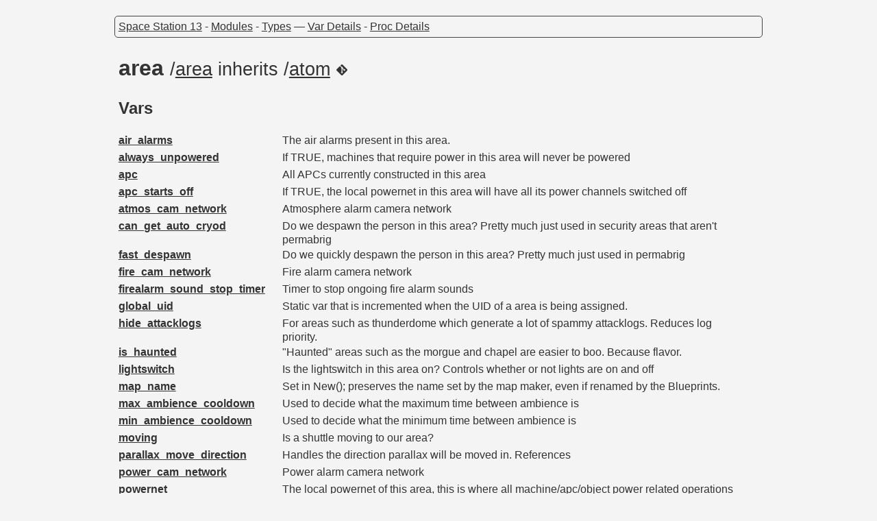

--- FILE ---
content_type: text/html; charset=utf-8
request_url: https://codedocs.paradisestation.org/area.html
body_size: 3531
content:
<!DOCTYPE html><html lang="en"><head><meta charset="utf-8"><link rel="stylesheet" href="dmdoc.css"><title>/area - Space Station 13</title></head><body><header><a href="index.html">Space Station 13</a> - <a href="index.html#modules">Modules</a> - <a href="index.html#types">Types</a> — <a href="area.html#var">Var Details</a> - <a href="area.html#proc">Proc Details</a></header><main><h1>area <aside>/<a href="area.html">area</a></aside><aside> inherits /<a href="atom.html">atom</a></aside> <a href="https://github.com/ParadiseSS13/Paradise/blob/b5514069efa5f2c5a6aed3be3811502a06d2b33a/code/game/area/areas.dm#L1"><img src="git.png" width="16" height="16" title="code/game/area/areas.dm 1"></a></h1><table class="summary" cellspacing="0"><tr><td colspan="2"><h2>Vars</h2></td></tr><tr><th><a href="area.html#var/air_alarms">air_alarms</a></th><td>The air alarms present in this area.</td></tr><tr><th><a href="area.html#var/always_unpowered">always_unpowered</a></th><td>If TRUE, machines that require power in this area will never be powered</td></tr><tr><th><a href="area.html#var/apc">apc</a></th><td>All APCs currently constructed in this area</td></tr><tr><th><a href="area.html#var/apc_starts_off">apc_starts_off</a></th><td>If TRUE, the local powernet in this area will have all its power channels switched off</td></tr><tr><th><a href="area.html#var/atmos_cam_network">atmos_cam_network</a></th><td>Atmosphere alarm camera network</td></tr><tr><th><a href="area.html#var/can_get_auto_cryod">can_get_auto_cryod</a></th><td>Do we despawn the person in this area? Pretty much just used in security areas that aren't permabrig</td></tr><tr><th><a href="area.html#var/fast_despawn">fast_despawn</a></th><td>Do we quickly despawn the person in this area? Pretty much just used in permabrig</td></tr><tr><th><a href="area.html#var/fire_cam_network">fire_cam_network</a></th><td>Fire alarm camera network</td></tr><tr><th><a href="area.html#var/firealarm_sound_stop_timer">firealarm_sound_stop_timer</a></th><td>Timer to stop ongoing fire alarm sounds</td></tr><tr><th><a href="area.html#var/global_uid">global_uid</a></th><td>Static var that is incremented when the UID of a area is being assigned.</td></tr><tr><th><a href="area.html#var/hide_attacklogs">hide_attacklogs</a></th><td>For areas such as thunderdome which generate a lot of spammy attacklogs. Reduces log priority.</td></tr><tr><th><a href="area.html#var/is_haunted">is_haunted</a></th><td>&quot;Haunted&quot; areas such as the morgue and chapel are easier to boo. Because flavor.</td></tr><tr><th><a href="area.html#var/lightswitch">lightswitch</a></th><td>Is the lightswitch in this area on? Controls whether or not lights are on and off</td></tr><tr><th><a href="area.html#var/map_name">map_name</a></th><td>Set in New(); preserves the name set by the map maker, even if renamed by the Blueprints.</td></tr><tr><th><a href="area.html#var/max_ambience_cooldown">max_ambience_cooldown</a></th><td>Used to decide what the maximum time between ambience is</td></tr><tr><th><a href="area.html#var/min_ambience_cooldown">min_ambience_cooldown</a></th><td>Used to decide what the minimum time between ambience is</td></tr><tr><th><a href="area.html#var/moving">moving</a></th><td>Is a shuttle moving to our area?</td></tr><tr><th><a href="area.html#var/parallax_move_direction">parallax_move_direction</a></th><td>Handles the direction parallax will be moved in. References</td></tr><tr><th><a href="area.html#var/power_cam_network">power_cam_network</a></th><td>Power alarm camera network</td></tr><tr><th><a href="area.html#var/powernet">powernet</a></th><td>The local powernet of this area, this is where all machine/apc/object power related operations are handled</td></tr><tr><th><a href="area.html#var/request_console_announces">request_console_announces</a></th><td>Whether request consoles in this area can send announcements.</td></tr><tr><th><a href="area.html#var/request_console_flags">request_console_flags</a></th><td>The flags applied to request consoles spawned in this area.
See <a href="code/__DEFINES/machines.html#define/RC_ASSIST" title="RC_ASSIST">RC_ASSIST</a>, <a href="code/__DEFINES/machines.html#define/RC_SUPPLY" title="RC_SUPPLY">RC_SUPPLY</a>, <a href="code/__DEFINES/machines.html#define/RC_INFO" title="RC_INFO">RC_INFO</a>.</td></tr><tr><th><a href="area.html#var/request_console_name">request_console_name</a></th><td>The name for any spawned request consoles. Defaults to the area name.</td></tr><tr><th><a href="area.html#var/requires_power">requires_power</a></th><td>If TRUE, this area's local powernet will require power to properly operate machines</td></tr><tr><th><a href="area.html#var/scrubbers">scrubbers</a></th><td>The list of scrubbers in our area.</td></tr><tr><th><a href="area.html#var/sound_environment">sound_environment</a></th><td>Used to decide what kind of reverb the area makes sound have</td></tr><tr><th><a href="area.html#var/turret_controls">turret_controls</a></th><td>Turrets use this list to see if individual power/lethal settings are allowed. Contains the /obj/machinery/turretid for this area</td></tr><tr><th><a href="area.html#var/valid_territory">valid_territory</a></th><td>used for cult summoning areas on station zlevel</td></tr><tr><th><a href="area.html#var/vents">vents</a></th><td>The list of vents in our area.</td></tr><tr><th><a href="area.html#var/window_tint">window_tint</a></th><td>Is the window tint control in this area on? Controls whether electrochromic windows and doors are tinted or not</td></tr><tr><td colspan="2"><h2>Procs</h2></td></tr><tr><th><a href="area.html#proc/ModifyFiredoors">ModifyFiredoors</a></th><td>Try to close all the firedoors in the area</td></tr><tr><th><a href="area.html#proc/atmosalert">atmosalert</a></th><td>Generate an atmospheric alert for this area</td></tr><tr><th><a href="area.html#proc/burglaralert">burglaralert</a></th><td>Raise a burglar alert for this area</td></tr><tr><th><a href="area.html#proc/close_and_lock_door">close_and_lock_door</a></th><td>Close and lock a door passed into this proc</td></tr><tr><th><a href="area.html#proc/firealert">firealert</a></th><td>Generate a firealarm alert for this area</td></tr><tr><th><a href="area.html#proc/firereset">firereset</a></th><td>Reset the firealarm alert for this area</td></tr><tr><th><a href="area.html#proc/get_top_parent_type">get_top_parent_type</a></th><td>Returns highest area type in the hirarchy of a given ruin or /area/station if it is given a station area.
For an example the top parent of area/ruin/space/bar/backroom is area/ruin/space/bar</td></tr><tr><th><a href="area.html#proc/poweralert">poweralert</a></th><td>Generate a power alert for this area</td></tr><tr><th><a href="area.html#proc/process">process</a></th><td>If 100 ticks has elapsed, toggle all the firedoors closed again</td></tr><tr><th><a href="area.html#proc/set_fire_alarm_effect">set_fire_alarm_effect</a></th><td>Trigger the fire alarm visual affects in an area</td></tr><tr><th><a href="area.html#proc/unset_fire_alarm_effects">unset_fire_alarm_effects</a></th><td>unset the fire alarm visual affects in an area</td></tr></table><h2 id="var">Var Details</h2><h3 id="var/air_alarms"><aside class="declaration">var </aside>air_alarms <aside>– /list</aside> <a href="https://github.com/ParadiseSS13/Paradise/blob/b5514069efa5f2c5a6aed3be3811502a06d2b33a/code/game/area/areas.dm#L67"><img src="git.png" width="16" height="16" title="code/game/area/areas.dm 67"></a></h3><p>The air alarms present in this area.</p><h3 id="var/always_unpowered"><aside class="declaration">var </aside>always_unpowered <aside>– </aside> <a href="https://github.com/ParadiseSS13/Paradise/blob/b5514069efa5f2c5a6aed3be3811502a06d2b33a/code/game/area/areas.dm#L30"><img src="git.png" width="16" height="16" title="code/game/area/areas.dm 30"></a></h3><p>If TRUE, machines that require power in this area will never be powered</p><h3 id="var/apc"><aside class="declaration">var </aside>apc <aside>– /list</aside> <a href="https://github.com/ParadiseSS13/Paradise/blob/b5514069efa5f2c5a6aed3be3811502a06d2b33a/code/game/area/areas.dm#L34"><img src="git.png" width="16" height="16" title="code/game/area/areas.dm 34"></a></h3><p>All APCs currently constructed in this area</p><h3 id="var/apc_starts_off"><aside class="declaration">var </aside>apc_starts_off <aside>– </aside> <a href="https://github.com/ParadiseSS13/Paradise/blob/b5514069efa5f2c5a6aed3be3811502a06d2b33a/code/game/area/areas.dm#L26"><img src="git.png" width="16" height="16" title="code/game/area/areas.dm 26"></a></h3><p>If TRUE, the local powernet in this area will have all its power channels switched off</p><h3 id="var/atmos_cam_network"><aside class="declaration">var </aside>atmos_cam_network <aside>– </aside> <a href="https://github.com/ParadiseSS13/Paradise/blob/b5514069efa5f2c5a6aed3be3811502a06d2b33a/code/game/area/areas.dm#L108"><img src="git.png" width="16" height="16" title="code/game/area/areas.dm 108"></a></h3><p>Atmosphere alarm camera network</p><h3 id="var/can_get_auto_cryod"><aside class="declaration">var </aside>can_get_auto_cryod <aside>– </aside> <a href="https://github.com/ParadiseSS13/Paradise/blob/b5514069efa5f2c5a6aed3be3811502a06d2b33a/code/game/area/areas.dm#L76"><img src="git.png" width="16" height="16" title="code/game/area/areas.dm 76"></a></h3><p>Do we despawn the person in this area? Pretty much just used in security areas that aren't permabrig</p><h3 id="var/fast_despawn"><aside class="declaration">var </aside>fast_despawn <aside>– </aside> <a href="https://github.com/ParadiseSS13/Paradise/blob/b5514069efa5f2c5a6aed3be3811502a06d2b33a/code/game/area/areas.dm#L74"><img src="git.png" width="16" height="16" title="code/game/area/areas.dm 74"></a></h3><p>Do we quickly despawn the person in this area? Pretty much just used in permabrig</p><h3 id="var/fire_cam_network"><aside class="declaration">var </aside>fire_cam_network <aside>– </aside> <a href="https://github.com/ParadiseSS13/Paradise/blob/b5514069efa5f2c5a6aed3be3811502a06d2b33a/code/game/area/areas.dm#L104"><img src="git.png" width="16" height="16" title="code/game/area/areas.dm 104"></a></h3><p>Fire alarm camera network</p><h3 id="var/firealarm_sound_stop_timer"><aside class="declaration">var </aside>firealarm_sound_stop_timer <aside>– </aside> <a href="https://github.com/ParadiseSS13/Paradise/blob/b5514069efa5f2c5a6aed3be3811502a06d2b33a/code/game/area/areas.dm#L65"><img src="git.png" width="16" height="16" title="code/game/area/areas.dm 65"></a></h3><p>Timer to stop ongoing fire alarm sounds</p><h3 id="var/global_uid"><aside class="declaration">var </aside>global_uid <aside>– /static</aside> <a href="https://github.com/ParadiseSS13/Paradise/blob/b5514069efa5f2c5a6aed3be3811502a06d2b33a/code/game/area/areas.dm#L54"><img src="git.png" width="16" height="16" title="code/game/area/areas.dm 54"></a></h3><p>Static var that is incremented when the UID of a area is being assigned.</p><h3 id="var/hide_attacklogs"><aside class="declaration">var </aside>hide_attacklogs <aside>– </aside> <a href="https://github.com/ParadiseSS13/Paradise/blob/b5514069efa5f2c5a6aed3be3811502a06d2b33a/code/game/area/areas.dm#L78"><img src="git.png" width="16" height="16" title="code/game/area/areas.dm 78"></a></h3><p>For areas such as thunderdome which generate a lot of spammy attacklogs. Reduces log priority.</p><h3 id="var/is_haunted"><aside class="declaration">var </aside>is_haunted <aside>– </aside> <a href="https://github.com/ParadiseSS13/Paradise/blob/b5514069efa5f2c5a6aed3be3811502a06d2b33a/code/game/area/areas.dm#L84"><img src="git.png" width="16" height="16" title="code/game/area/areas.dm 84"></a></h3><p>&quot;Haunted&quot; areas such as the morgue and chapel are easier to boo. Because flavor.</p><h3 id="var/lightswitch"><aside class="declaration">var </aside>lightswitch <aside>– </aside> <a href="https://github.com/ParadiseSS13/Paradise/blob/b5514069efa5f2c5a6aed3be3811502a06d2b33a/code/game/area/areas.dm#L22"><img src="git.png" width="16" height="16" title="code/game/area/areas.dm 22"></a></h3><p>Is the lightswitch in this area on? Controls whether or not lights are on and off</p><h3 id="var/map_name"><aside class="declaration">var </aside>map_name <aside>– </aside> <a href="https://github.com/ParadiseSS13/Paradise/blob/b5514069efa5f2c5a6aed3be3811502a06d2b33a/code/game/area/areas.dm#L20"><img src="git.png" width="16" height="16" title="code/game/area/areas.dm 20"></a></h3><p>Set in New(); preserves the name set by the map maker, even if renamed by the Blueprints.</p><h3 id="var/max_ambience_cooldown"><aside class="declaration">var </aside>max_ambience_cooldown <aside>– </aside> <a href="https://github.com/ParadiseSS13/Paradise/blob/b5514069efa5f2c5a6aed3be3811502a06d2b33a/code/game/area/areas.dm#L91"><img src="git.png" width="16" height="16" title="code/game/area/areas.dm 91"></a></h3><p>Used to decide what the maximum time between ambience is</p><h3 id="var/min_ambience_cooldown"><aside class="declaration">var </aside>min_ambience_cooldown <aside>– </aside> <a href="https://github.com/ParadiseSS13/Paradise/blob/b5514069efa5f2c5a6aed3be3811502a06d2b33a/code/game/area/areas.dm#L89"><img src="git.png" width="16" height="16" title="code/game/area/areas.dm 89"></a></h3><p>Used to decide what the minimum time between ambience is</p><h3 id="var/moving"><aside class="declaration">var </aside>moving <aside>– </aside> <a href="https://github.com/ParadiseSS13/Paradise/blob/b5514069efa5f2c5a6aed3be3811502a06d2b33a/code/game/area/areas.dm#L82"><img src="git.png" width="16" height="16" title="code/game/area/areas.dm 82"></a></h3><p>Is a shuttle moving to our area?</p><h3 id="var/parallax_move_direction"><aside class="declaration">var </aside>parallax_move_direction <aside>– </aside> <a href="https://github.com/ParadiseSS13/Paradise/blob/b5514069efa5f2c5a6aed3be3811502a06d2b33a/code/game/area/areas.dm#L80"><img src="git.png" width="16" height="16" title="code/game/area/areas.dm 80"></a></h3><p>Handles the direction parallax will be moved in. References</p><h3 id="var/power_cam_network"><aside class="declaration">var </aside>power_cam_network <aside>– </aside> <a href="https://github.com/ParadiseSS13/Paradise/blob/b5514069efa5f2c5a6aed3be3811502a06d2b33a/code/game/area/areas.dm#L106"><img src="git.png" width="16" height="16" title="code/game/area/areas.dm 106"></a></h3><p>Power alarm camera network</p><h3 id="var/powernet"><aside class="declaration">var </aside>powernet <aside>– /<a href="datum.html">datum</a>/<a href="datum/local_powernet.html">local_powernet</a></aside> <a href="https://github.com/ParadiseSS13/Paradise/blob/b5514069efa5f2c5a6aed3be3811502a06d2b33a/code/game/area/areas.dm#L32"><img src="git.png" width="16" height="16" title="code/game/area/areas.dm 32"></a></h3><p>The local powernet of this area, this is where all machine/apc/object power related operations are handled</p><h3 id="var/request_console_announces"><aside class="declaration">var </aside>request_console_announces <aside>– </aside> <a href="https://github.com/ParadiseSS13/Paradise/blob/b5514069efa5f2c5a6aed3be3811502a06d2b33a/code/game/area/areas.dm#L102"><img src="git.png" width="16" height="16" title="code/game/area/areas.dm 102"></a></h3><p>Whether request consoles in this area can send announcements.</p><h3 id="var/request_console_flags"><aside class="declaration">var </aside>request_console_flags <aside>– </aside> <a href="https://github.com/ParadiseSS13/Paradise/blob/b5514069efa5f2c5a6aed3be3811502a06d2b33a/code/game/area/areas.dm#L98"><img src="git.png" width="16" height="16" title="code/game/area/areas.dm 98"></a></h3><p>The flags applied to request consoles spawned in this area.
See <a href="code/__DEFINES/machines.html#define/RC_ASSIST" title="RC_ASSIST">RC_ASSIST</a>, <a href="code/__DEFINES/machines.html#define/RC_SUPPLY" title="RC_SUPPLY">RC_SUPPLY</a>, <a href="code/__DEFINES/machines.html#define/RC_INFO" title="RC_INFO">RC_INFO</a>.</p><h3 id="var/request_console_name"><aside class="declaration">var </aside>request_console_name <aside>– </aside> <a href="https://github.com/ParadiseSS13/Paradise/blob/b5514069efa5f2c5a6aed3be3811502a06d2b33a/code/game/area/areas.dm#L100"><img src="git.png" width="16" height="16" title="code/game/area/areas.dm 100"></a></h3><p>The name for any spawned request consoles. Defaults to the area name.</p><h3 id="var/requires_power"><aside class="declaration">var </aside>requires_power <aside>– </aside> <a href="https://github.com/ParadiseSS13/Paradise/blob/b5514069efa5f2c5a6aed3be3811502a06d2b33a/code/game/area/areas.dm#L28"><img src="git.png" width="16" height="16" title="code/game/area/areas.dm 28"></a></h3><p>If TRUE, this area's local powernet will require power to properly operate machines</p><h3 id="var/scrubbers"><aside class="declaration">var </aside>scrubbers <aside>– /list/obj/machinery/atmospherics/unary/vent_scrubber</aside> <a href="https://github.com/ParadiseSS13/Paradise/blob/b5514069efa5f2c5a6aed3be3811502a06d2b33a/code/game/area/areas.dm#L71"><img src="git.png" width="16" height="16" title="code/game/area/areas.dm 71"></a></h3><p>The list of scrubbers in our area.</p><h3 id="var/sound_environment"><aside class="declaration">var </aside>sound_environment <aside>– </aside> <a href="https://github.com/ParadiseSS13/Paradise/blob/b5514069efa5f2c5a6aed3be3811502a06d2b33a/code/game/area/areas.dm#L86"><img src="git.png" width="16" height="16" title="code/game/area/areas.dm 86"></a></h3><p>Used to decide what kind of reverb the area makes sound have</p><h3 id="var/turret_controls"><aside class="declaration">var </aside>turret_controls <aside>– /list</aside> <a href="https://github.com/ParadiseSS13/Paradise/blob/b5514069efa5f2c5a6aed3be3811502a06d2b33a/code/game/area/areas.dm#L94"><img src="git.png" width="16" height="16" title="code/game/area/areas.dm 94"></a></h3><p>Turrets use this list to see if individual power/lethal settings are allowed. Contains the /obj/machinery/turretid for this area</p><h3 id="var/valid_territory"><aside class="declaration">var </aside>valid_territory <aside>– </aside> <a href="https://github.com/ParadiseSS13/Paradise/blob/b5514069efa5f2c5a6aed3be3811502a06d2b33a/code/game/area/areas.dm#L18"><img src="git.png" width="16" height="16" title="code/game/area/areas.dm 18"></a></h3><p>used for cult summoning areas on station zlevel</p><h3 id="var/vents"><aside class="declaration">var </aside>vents <aside>– /list/obj/machinery/atmospherics/unary/vent_pump</aside> <a href="https://github.com/ParadiseSS13/Paradise/blob/b5514069efa5f2c5a6aed3be3811502a06d2b33a/code/game/area/areas.dm#L69"><img src="git.png" width="16" height="16" title="code/game/area/areas.dm 69"></a></h3><p>The list of vents in our area.</p><h3 id="var/window_tint"><aside class="declaration">var </aside>window_tint <aside>– </aside> <a href="https://github.com/ParadiseSS13/Paradise/blob/b5514069efa5f2c5a6aed3be3811502a06d2b33a/code/game/area/areas.dm#L24"><img src="git.png" width="16" height="16" title="code/game/area/areas.dm 24"></a></h3><p>Is the window tint control in this area on? Controls whether electrochromic windows and doors are tinted or not</p><h2 id="proc">Proc Details</h2><h3 id="proc/ModifyFiredoors"><aside class="declaration">proc </aside>ModifyFiredoors<aside>(opening)  <a href="https://github.com/ParadiseSS13/Paradise/blob/b5514069efa5f2c5a6aed3be3811502a06d2b33a/code/game/area/areas.dm#L288"><img src="git.png" width="16" height="16" title="code/game/area/areas.dm 288"></a></aside></h3><p>Try to close all the firedoors in the area</p><h3 id="proc/atmosalert"><aside class="declaration">proc </aside>atmosalert<aside>(danger_level, /<a href="obj.html">obj</a>/source)  <a href="https://github.com/ParadiseSS13/Paradise/blob/b5514069efa5f2c5a6aed3be3811502a06d2b33a/code/game/area/areas.dm#L261"><img src="git.png" width="16" height="16" title="code/game/area/areas.dm 261"></a></aside></h3><p>Generate an atmospheric alert for this area</p>
<p>Sends to all ai players, alert consoles, drones and alarm monitor programs in the world</p><h3 id="proc/burglaralert"><aside class="declaration">proc </aside>burglaralert<aside>(/<a href="obj.html">obj</a>/trigger)  <a href="https://github.com/ParadiseSS13/Paradise/blob/b5514069efa5f2c5a6aed3be3811502a06d2b33a/code/game/area/areas.dm#L413"><img src="git.png" width="16" height="16" title="code/game/area/areas.dm 413"></a></aside></h3><p>Raise a burglar alert for this area</p>
<p>Close and locks all doors in the area and alerts silicon mobs of a break in</p>
<p>Alarm auto resets after 600 ticks</p><h3 id="proc/close_and_lock_door"><aside class="declaration">proc </aside>close_and_lock_door<aside>(/<a href="obj.html">obj</a>/<a href="obj/machinery.html">machinery</a>/<a href="obj/machinery/door.html">door</a>/DOOR)  <a href="https://github.com/ParadiseSS13/Paradise/blob/b5514069efa5f2c5a6aed3be3811502a06d2b33a/code/game/area/areas.dm#L400"><img src="git.png" width="16" height="16" title="code/game/area/areas.dm 400"></a></aside></h3><p>Close and lock a door passed into this proc</p>
<p>Does this need to exist on area? probably not</p><h3 id="proc/firealert"><aside class="declaration">proc </aside>firealert<aside>(/<a href="obj.html">obj</a>/source)  <a href="https://github.com/ParadiseSS13/Paradise/blob/b5514069efa5f2c5a6aed3be3811502a06d2b33a/code/game/area/areas.dm#L332"><img src="git.png" width="16" height="16" title="code/game/area/areas.dm 332"></a></aside></h3><p>Generate a firealarm alert for this area</p>
<p>Sends to all ai players, alert consoles, drones and alarm monitor programs in the world</p>
<p>Also starts the area processing on SSobj</p><h3 id="proc/firereset"><aside class="declaration">proc </aside>firereset<aside>(/<a href="obj.html">obj</a>/source)  <a href="https://github.com/ParadiseSS13/Paradise/blob/b5514069efa5f2c5a6aed3be3811502a06d2b33a/code/game/area/areas.dm#L367"><img src="git.png" width="16" height="16" title="code/game/area/areas.dm 367"></a></aside></h3><p>Reset the firealarm alert for this area</p>
<p>resets the alert sent to all ai players, alert consoles, drones and alarm monitor programs
in the world</p>
<p>Also cycles the icons of all firealarms and deregisters the area from processing on SSOBJ</p><h3 id="proc/get_top_parent_type"><aside class="declaration">proc </aside>get_top_parent_type<aside>()  <a href="https://github.com/ParadiseSS13/Paradise/blob/b5514069efa5f2c5a6aed3be3811502a06d2b33a/code/game/area/areas.dm#L575"><img src="git.png" width="16" height="16" title="code/game/area/areas.dm 575"></a></aside></h3><p>Returns highest area type in the hirarchy of a given ruin or /area/station if it is given a station area.
For an example the top parent of area/ruin/space/bar/backroom is area/ruin/space/bar</p><h3 id="proc/poweralert"><aside class="declaration">proc </aside>poweralert<aside>(state, /<a href="obj.html">obj</a>/source)  <a href="https://github.com/ParadiseSS13/Paradise/blob/b5514069efa5f2c5a6aed3be3811502a06d2b33a/code/game/area/areas.dm#L237"><img src="git.png" width="16" height="16" title="code/game/area/areas.dm 237"></a></aside></h3><p>Generate a power alert for this area</p>
<p>Sends to all ai players, alert consoles, drones and alarm monitor programs in the world</p><h3 id="proc/process">process<aside>()  <a href="https://github.com/ParadiseSS13/Paradise/blob/b5514069efa5f2c5a6aed3be3811502a06d2b33a/code/game/area/areas.dm#L391"><img src="git.png" width="16" height="16" title="code/game/area/areas.dm 391"></a></aside></h3><p>If 100 ticks has elapsed, toggle all the firedoors closed again</p><h3 id="proc/set_fire_alarm_effect"><aside class="declaration">proc </aside>set_fire_alarm_effect<aside>()  <a href="https://github.com/ParadiseSS13/Paradise/blob/b5514069efa5f2c5a6aed3be3811502a06d2b33a/code/game/area/areas.dm#L432"><img src="git.png" width="16" height="16" title="code/game/area/areas.dm 432"></a></aside></h3><p>Trigger the fire alarm visual affects in an area</p>
<p>Updates the fire light on fire alarms in the area and sets all lights to emergency mode</p><h3 id="proc/unset_fire_alarm_effects"><aside class="declaration">proc </aside>unset_fire_alarm_effects<aside>()  <a href="https://github.com/ParadiseSS13/Paradise/blob/b5514069efa5f2c5a6aed3be3811502a06d2b33a/code/game/area/areas.dm#L445"><img src="git.png" width="16" height="16" title="code/game/area/areas.dm 445"></a></aside></h3><p>unset the fire alarm visual affects in an area</p></main><footer>paradise.dme <a href="https://github.com/ParadiseSS13/Paradise/tree/b5514069efa5f2c5a6aed3be3811502a06d2b33a">b551406</a> (master) — <a href="https://github.com/SpaceManiac/SpacemanDMM/blob/master/crates/dmdoc/README.md">dmdoc 1.9.0</a></footer></body></html>

--- FILE ---
content_type: text/css; charset=utf-8
request_url: https://codedocs.paradisestation.org/dmdoc.css
body_size: 306
content:
body {
    margin: auto;
    background: #f4f4f4;
    color: #333333;
    font-size: 16px;
    line-height: 1.3;
    max-width: 73%;
    overflow-y: scroll;
    font-family: Arial, Helvetica, sans-serif;
}
pre, code {
    background: white;
    tab-size: 4;
    -moz-tab-size: 4;
}
pre {
    padding: 8px;
    white-space: pre-wrap;
}
code {
    font-family: Consolas, "DejaVu Sans Mono", "Courier New", Courier, monospace;
}
a {
    color: #333333;
}
article {
    margin: 2.5% auto;
}
header, footer {
    margin: 2.5% -6px;
    border: 1px solid #444444;
    border-radius: 5px;
    padding: 5px;
}
h1 aside, h2 aside, h3 aside, h4 aside, h5 aside {
    display: inline;
    font-weight: normal;
    font-size: smaller;
}
aside.declaration, aside.parent {
    display: inline-block;
    position: relative;
    text-align: right;
    width: 100px;
    margin-right: -100px;
    right: 105px;
}
aside.declaration {
    font-style: italic;
}
table.summary tr:first-child > td > :first-child {
    margin-top: 0;
}
table.summary tr:last-child > td > :last-child {
    margin-bottom: 0;
}
table.summary th, table.summary td {
    text-align: left;
    vertical-align: top;
    padding-left: 0;
    padding-right: 1em;
}
table.summary th {
    padding-left: 1em;
    padding-bottom: 4px;
    text-indent: -1em;
}
.no-substance {
    color: #888888;
}
:target {
    background-color: white;
    border-radius: 5px;
    padding-left: 3px;
    padding-right: 3px;
    margin-left: -3px;
    margin-right: 3px;
}
img[src="git.png"] {
    opacity: 0.8;
}
.expander {
    cursor: pointer;
    display: inline-block;
    position: relative;
    text-align: right;
    width: 50px;
    margin-right: -50px;
    right: 53px;
}

@media (prefers-color-scheme: dark) {
    body {
        background-color: #151520;
        color: #e0e0e0;
    }
    a {
        color: #e0e0e0;
    }
    header, footer {
        border-color: #d0d0d0;
    }
    .no-substance {
        color: #bbbbbb;
    }
    pre, code, :target {
        background-color: #252530;
    }
    img[src="git.png"] {
        filter: invert(1);
    }
}
